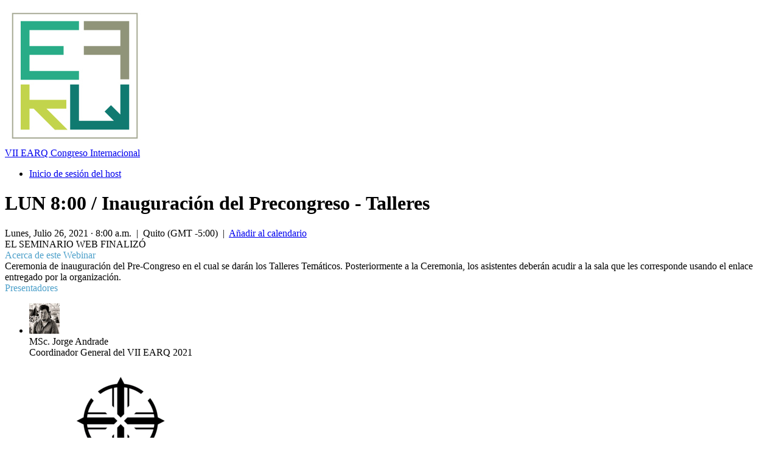

--- FILE ---
content_type: text/html; charset=utf-8
request_url: https://www.bigmarker.com/vii-earq/LUN-8-00-Inauguraci-n-del-Precongreso-Talleres?show_live_page=true
body_size: 15852
content:
<!DOCTYPE html>
<html>
 <meta content="authenticity_token" name="csrf-param" />
<meta content="Q3blKNQPbhAlJvH8W0KyK2X6znmiFzEtZnxWvSKb920=" name="csrf-token" />
<head>
  <meta name="google-site-verification" content="pKN6n-q6g6MF5Rx_HdB4m7KyAXXprCtimASccNUj5n8" />
  <meta name="viewport" content="width=device-width, initial-scale=1.0">

    <link href="https://d5spd9ylw8dyc.cloudfront.net/assets/favicon-c719ba5a13bbad672404132320de543c.ico" rel="shortcut icon" type="image/vnd.microsoft.icon" />
  <link rel="apple-touch-icon-precomposed" sizes="144x144" href="https://d5spd9ylw8dyc.cloudfront.net/assets/touch/icon-144x144-4d9ac5b236a4e8cbec928f5de904b04e.png">
  <link rel="apple-touch-icon-precomposed" sizes="114x114" href="https://d5spd9ylw8dyc.cloudfront.net/assets/touch/icon-114x114-a4194102775065bfdc94f00de610ee68.png">
  <link rel="apple-touch-icon-precomposed" sizes="72x72" href="https://d5spd9ylw8dyc.cloudfront.net/assets/touch/icon-72x72-9b75befde495cc8a565eef6c8b57d7ab.png">
  <link rel="apple-touch-icon-precomposed" href="https://d5spd9ylw8dyc.cloudfront.net/assets/touch/icon-57x57-895facadc60e6c8d07b5f0645aefde60.png">


  <!--[if lte IE 7]><script src="javascript/lte-ie7.js"></script><![endif]-->
  <meta http-equiv="Content-Type" content="text/html; charset=utf-8"/>
    <meta name="viewport" content="width=device-width, initial-scale=1.0, minimum-scale=1.0, maximum-scale=1.0, user-scalable=no">
<meta http-equiv="content-language" content="en">
<title>Webinar: LUN 8:00 / Inauguración del Precongreso - Talleres by VII EARQ Congreso Internacional</title>


<meta name="keywords" content="webinar software, webinar platform, webinar hosting, webinar services, webinar, web conferencing">
<meta name="description" content="Ceremonia de inauguración del Pre-Congreso en el cual se darán los Talleres Temáticos. Posteriormente a la Ceremonia, los asistentes deberán acudir a la sala que les corresponde usando el enlace entregado por la organización. ">
<meta name="msvalidate.01" content="7FB67E680F127E1BBF8AF2977231BE73" />

<meta property="og:title" content="LUN 8:00 / Inauguración del Precongreso - Talleres"/>
<meta property="og:description" content="Ceremonia de inauguración del Pre-Congreso en el cual se darán los Talleres Temáticos. Posteriormente a la Ceremonia, los asistentes deberán acudir a la sala que les corresponde usando el enlace entregado por la organización. "/>
<meta property="og:url" content="https://www.bigmarker.com/vii-earq/LUN-8-00-Inauguraci-n-del-Precongreso-Talleres"/>
<meta property="og:image" content="https://d5ln38p3754yc.cloudfront.net/conference_icons/4274683/large/1627253312-1becb196a9770860.png?1627253312"/>
<meta property="og:image:width" content="300" />
<meta property="og:image:height" content="300" />
<meta property="og:type" content="website"/>

<meta property="og:site_name" content="BigMarker.com"/>
<meta property="fb:app_id" content="141882182498414"/>
<meta name="google-site-verification" content="tagUoe1eXVgaWSbu03Mr51nqbLmGHpHeqHRGT4DSdP4" />
<meta name="google-site-verification" content="f7cpqTo30-NwefIhO4kdI4MRpRa9q5Ur488QTe99ElY" />
<meta name="google-site-verification" content="pKN6n-q6g6MF5Rx_HdB4m7KyAXXprCtimASccNUj5n8" />
    <meta name="twitter:card" content="summary_large_image">
    <meta name="twitter:site" content="@bigmarker">
    <meta name="twitter:creator" content="@bigmarker">
    <meta name="twitter:title" content="LUN 8:00 / Inauguración del Precongreso - Talleres">
    <meta name="twitter:description" content="Ceremonia de inauguración del Pre-Congreso en el cual se darán los Talleres Temáticos. Posteriormente a la Ceremonia, los asistentes deberán acudir a la sala que les corresponde usando el enlace entregado por la organización. ">
    <meta name="twitter:image" content="https://d5ln38p3754yc.cloudfront.net/conference_icons/4274683/large/1627253312-1becb196a9770860.png?1627253312">

<link rel="canonical" href="https://www.bigmarker.com/vii-earq/LUN-8-00-Inauguraci-n-del-Precongreso-Talleres">

<meta content="authenticity_token" name="csrf-param" />
<meta content="Q3blKNQPbhAlJvH8W0KyK2X6znmiFzEtZnxWvSKb920=" name="csrf-token" />
  



  

    <link href="https://d5spd9ylw8dyc.cloudfront.net/assets/webinar_template/landing_template_6-cf5f7892f6fed62081158bfa9111c64b.css" media="all" rel="stylesheet" type="text/css" />
  <style type="text/css" media="all">
    .header-user-out-img {
      display: block;
    }

    #webinar_time_zone {
      height: 30px;
      width: 200px !important;
      padding-left: 5px !important;
    }

    #time_zone_picker .template-modal-preview-nav-select-in .dd .ddTitle .ddTitleText {
      color: #fff;
    }

    #time_zone_picker .template-modal-preview-nav-select-in .dd {
      width: 240px !important;
      height: 27px !important;
      line-height: 27px !important;
    }

    #time_zone_picker .template-modal-preview-nav-select-in {
      height: 27px !important;
    }

    #time_zone_picker .template-modal-preview-nav-select {
      width: 260px;
      margin-top: -4px;
    }

    #time_zone_picker .template-modal-preview-nav-select-in .dd .arrow {
      top: 8px;
    }

    #time_zone_picker .template-modal-preview-nav-select-in .dd .arrow:after {
      color: white;
    }

    #time_zone_picker .ddChild, .ddChild ul {
      height: auto !important;
      max-height: 250px !important;
    }
  </style>

      <script type="text/javascript">
        (function (i, s, o, g, r, a, m) {
            i['GoogleAnalyticsObject'] = r;
            i[r] = i[r] || function () {
                (i[r].q = i[r].q || []).push(arguments)
            }, i[r].l = 1 * new Date();
            a = s.createElement(o),
                    m = s.getElementsByTagName(o)[0];
            a.async = 1;
            a.src = g;
            m.parentNode.insertBefore(a, m)
        })(window, document, 'script', '//www.google-analytics.com/analytics.js', 'ga');

        ga('create', 'UA-2291914-3', 'auto');
        ga('require', 'displayfeatures');
        ga('send', 'pageview');
    </script>


  <link href="https://d5spd9ylw8dyc.cloudfront.net/assets/template_main-a67135ecae6490c495c7171d9b25dca5.css" media="all" rel="stylesheet" type="text/css" />
  <link href="https://d5spd9ylw8dyc.cloudfront.net/assets/all-simple-fonts-40932d320034ea9a8cba9b4372c2e35d.css" media="all" rel="stylesheet" type="text/css" />

<style type="text/css" media="all">
  .header-user-out-img {
    display: block;
  }
</style>
    <style type="text/css" id="theme_custom_color">
      .theme-custom-background-color {
        background-color: #4DA0CA !important;
        background-image: none;
        color:  !important;
      }
      .conf-creation-regiserbox-button.theme-custom-background-color > input[type="submit"]{
        background-color: #4DA0CA !important;
        background-image: none;
      }

      .theme-custom-color {
        color: #4DA0CA !important;
      }

      .theme-link-custom-color {
          color: #4DA0CA !important;
      }

      .js-theme-lock-out{
        border-color: #4DA0CA transparent!important;
      }

      .theme-custom-border-color {
        border-color: #4DA0CA !important;
      }

      .theme-custom-fill-color {
        fill:#4DA0CA !important;
      }
    </style>
</head>

<body class="webinar_template_6-body">


<div id="system_check_dropdown">
  <div id="old_chrome_message" style="display: none">
    <div class="template-systemcheck-main">
      <div class="template-contents-1096">
        <div class="template-systemcheck-mian-browser">
          <img alt="Chrome-icon-sc" src="https://d5spd9ylw8dyc.cloudfront.net/assets/system_check/chrome-icon-sc-f57e5f9e3a729bef23298249be95d5d7.png" />
        </div>
        <div class="template-systemcheck-mian-title-2">
          It looks like you’re on an old version of Chrome… <span>Update your browser to attend this event.</span>
        </div>
        <div class="template-systemcheck-mian-browser-link">
          <a href="http://www.google.com/chrome" target="_blank">Download Chrome for free →</a>
        </div>
      </div>
    </div>
    <div class="template-systemcheck-main-mobile">
      <div class="template-systemcheck-main-mobile-title">
        It looks like you’re on an old version of Chrome…
        <br><a href="http://www.google.com/chrome" target="_blank">Update Chrome</a>
      </div>
      <div class="template-systemcheck-mian-browser">
        <a href="http://www.google.com/chrome" target="_blank">
          <img alt="Chrome-icon-sc" src="https://d5spd9ylw8dyc.cloudfront.net/assets/system_check/chrome-icon-sc-f57e5f9e3a729bef23298249be95d5d7.png" />
        </a>
      </div>
    </div>
  </div>
  <div id="old_safari_message" style="display: none">
    <div class="template-systemcheck-main">
      <div class="template-contents-1096">
        <div class="template-systemcheck-mian-browser">
        </div>
        <div class="template-systemcheck-mian-title-2">
          It looks like you’re on an old version of Safari… <span><a href="https://kb.bigmarker.com/knowledge/internet-browser-information" target="_blank">For help updating click here.</a></span>
        </div>
      </div>
    </div>
    <div class="template-systemcheck-main-mobile">
      <div class="template-systemcheck-main-mobile-title">
        It looks like you’re on an old version of Safari…
        <br><a href="https://kb.bigmarker.com/knowledge/internet-browser-information" target="_blank">For help updating click here</a>
      </div>
      <div class="template-systemcheck-mian-browser">
        <a href="https://kb.bigmarker.com/knowledge/internet-browser-information" target="_blank">
        </a>
      </div>
    </div>
  </div>
  <div id="old_edge_message" style="display: none">
    <div class="template-systemcheck-main">
      <div class="template-contents-1096">
        <div class="template-systemcheck-mian-browser">
          <img alt="Edge-icon-sc" src="https://d5spd9ylw8dyc.cloudfront.net/assets/system_check/edge-icon-sc-36a889a21e92147030f9714e60771836.png" />
        </div>
        <div class="template-systemcheck-mian-title-2">
          It looks like you’re on an old version of Edge… <span>Update your browser to attend this event.</span>
        </div>

      </div>
    </div>
    <div class="template-systemcheck-main-mobile">
      <div class="template-systemcheck-main-mobile-title">
        It looks like you’re on an old version of Chrome…
        <br><a href="http://www.google.com/edge" target="_blank">Download</a>
      </div>
      <div class="template-systemcheck-mian-browser">
        <a href="http://www.google.com/edge" target="_blank">
          <img alt="Edge-icon-sc" src="https://d5spd9ylw8dyc.cloudfront.net/assets/system_check/edge-icon-sc-36a889a21e92147030f9714e60771836.png" />
        </a>
      </div>
    </div>
  </div>
  <div id="old_firefox_message" style="display: none">
    <div class="template-systemcheck-main">
      <div class="template-contents-1096">
        <div class="template-systemcheck-mian-browser">
          <img alt="Firefox-icon-sc" src="https://d5spd9ylw8dyc.cloudfront.net/assets/firefox-icon-sc-ca1c592c93d3835a1896b5e866035506.png" />
        </div>
        <div class="template-systemcheck-mian-title-2">
          It looks like you’re on an old version of Firefox… <span>Update your browser to attend this event.</span>
        </div>
        <div class="template-systemcheck-mian-browser-link">
          <a href="http://www.mozilla.org/en-US/firefox/new/" target="_blank">Download Firefox for free →</a>
        </div>
      </div>
    </div>
    <div class="template-systemcheck-main-mobile">
      <div class="template-systemcheck-main-mobile-title">
        It looks like you’re on an old version of Firefox…
        <a href="http://www.mozilla.org/en-US/firefox/new/" target="_blank">Update Firefox</a>
      </div>
      <div class="template-systemcheck-mian-browser">
        <a href="http://www.mozilla.org/en-US/firefox/new/" target="_blank">
          <img alt="Firefox-icon-sc" src="https://d5spd9ylw8dyc.cloudfront.net/assets/firefox-icon-sc-ca1c592c93d3835a1896b5e866035506.png" />
        </a>
      </div>
    </div>
  </div>

  <div id="old_opera_message" style="display: none">
    <div class="template-systemcheck-main">
      <div class="template-contents-1096">
        <div class="template-systemcheck-mian-title">
          It looks like you’re using Opera… <span>To attend, you’ll need Chrome or Firefox</span>
        </div>
        <ul class="template-systemcheck-mian-explorer">
          <li>
            <div class="template-systemcheck-mian-explorer-in">
              <div class="template-systemcheck-mian-explorer-icon">
                <img alt="Chrome-icon-sc" src="https://d5spd9ylw8dyc.cloudfront.net/assets/chrome-icon-sc-f57e5f9e3a729bef23298249be95d5d7.png" />
              </div>
              <div class="template-systemcheck-mian-explorer-text">
                Download Chrome for Free
              </div>
              <div class="template-systemcheck-mian-explorer-btn-chome">
                <a href="http://www.google.com/chrome" target="_blank">GET CHROME →</a>
              </div>
            </div>
          </li>
          <li>
            <div class="template-systemcheck-mian-explorer-in">
              <div class="template-systemcheck-mian-explorer-icon">
                <img alt="Firefox-icon-sc" src="https://d5spd9ylw8dyc.cloudfront.net/assets/firefox-icon-sc-ca1c592c93d3835a1896b5e866035506.png" />
              </div>
              <div class="template-systemcheck-mian-explorer-text">
                Download Firefox for Free
              </div>
              <div class="template-systemcheck-mian-explorer-btn-firefox">
                <a href="http://www.mozilla.org/en-US/firefox/new/" target="_blank">GET FIREFOX →</a>
              </div>
            </div>
          </li>
        </ul>
      </div>
    </div>
  </div>

  <div id="ie_safari_disable" style="display: none">
    <div class="template-systemcheck-main">
      <div class="template-contents-1096">
        <div class="template-systemcheck-mian-title">
          It looks like you’re using browser we do not support… <span>To attend, you’ll need Chrome or Firefox</span>
        </div>
        <ul class="template-systemcheck-mian-explorer">
          <li>
            <div class="template-systemcheck-mian-explorer-in">
              <div class="template-systemcheck-mian-explorer-icon">
                <img alt="Chrome-icon-sc" src="https://d5spd9ylw8dyc.cloudfront.net/assets/chrome-icon-sc-f57e5f9e3a729bef23298249be95d5d7.png" />
              </div>
              <div class="template-systemcheck-mian-explorer-text">
                Download Chrome for Free
              </div>
              <div class="template-systemcheck-mian-explorer-btn-chome">
                <a href="http://www.google.com/chrome" target="_blank">GET CHROME →</a>
              </div>
            </div>
          </li>
          <li>
            <div class="template-systemcheck-mian-explorer-in">
              <div class="template-systemcheck-mian-explorer-icon">
                <img alt="Firefox-icon-sc" src="https://d5spd9ylw8dyc.cloudfront.net/assets/firefox-icon-sc-ca1c592c93d3835a1896b5e866035506.png" />
              </div>
              <div class="template-systemcheck-mian-explorer-text">
                Download Firefox for Free
              </div>
              <div class="template-systemcheck-mian-explorer-btn-firefox">
                <a href="http://www.mozilla.org/en-US/firefox/new/" target="_blank">GET FIREFOX →</a>
              </div>
            </div>
          </li>
        </ul>
      </div>
    </div>
  </div>
  <div id="ie_enable" style="display: none">
    <div class="template-systemcheck-main">
      <div class="template-contents-1096">
        <div class="template-systemcheck-mian-title">
          Download our plugin to attend this webinar on Internet Explorer.
        </div>
        <div class="template-systemcheck-main-text">
          For an optimal experience, attend this webinar from
          <a href="http://www.google.com/chrome" target="_blank">Chrome</a>
          or
          <a href="http://www.mozilla.org/en-US/firefox/new/" target="_blank">Firefox</a>
        </div>
        <!-- <div class="template-systemcheck-mian-internet-btn">
          <a href="https://webrtcplugin.s3.amazonaws.com/LatestVersion/TemWebRTCPlugin.msi" target="_blank">DOWNLOAD PLUGIN</a>
        </div> -->
       <div class="template-systemcheck-main-text">
          After installation is finished, refresh the page to enter.
        </div>
        <div class="template-systemcheck-mian-link">
          <a href="https://kb.bigmarker.com/knowledge/internet-browser-information" target="_blank">Learn more in the Help Center →</a>
        </div>
      </div>
    </div>
  </div>
  <div id="safari_enable" style="display: none">
    <div class="template-systemcheck-main">
        <div class="template-contents-1096">
      <div class="template-systemcheck-mian-title">
        Download our plugin to attend this webinar on Safari.
      </div>
      <div class="template-systemcheck-main-text">
        For an optimal experience, attend this webinar from
        <a href="http://www.google.com/chrome" target="_blank">Chrome</a>
        or
        <a href="http://www.mozilla.org/en-US/firefox/new/" target="_blank">Firefox</a>
      </div>
      <!-- <div class="template-systemcheck-mian-internet-btn">
        <a href="https://webrtcplugin.s3.amazonaws.com/LatestVersion/TemWebRTCPlugin.pkg" target="_blank">DOWNLOAD PLUGIN</a>
      </div> -->
      <div class="template-systemcheck-main-text">
        After installation is finished, refresh the page to enter.
      </div>
      <div class="template-systemcheck-mian-link">
        <a href="https://kb.bigmarker.com/knowledge/internet-browser-information" target="_blank">Learn more in the Help Center →</a>
      </div>
    </div>
    </div>
  </div>
  <div id="system_is_ios" style="display: none">
    <div class="template-systemcheck-main">
      <div class="template-contents-1096">
        <div class="template-systemcheck-mian-browser">
          <img alt="Appstore-img" src="https://d5spd9ylw8dyc.cloudfront.net/assets/appstore-img-78880042fbc1b4c3eaae2d5ac949f3d3.png" />
        </div>
        <div class="template-systemcheck-mian-title-2">
          It looks like you’re using IOS… <span>To attend, you’ll need to download our free app</span>
        </div>
        <div class="template-systemcheck-mian-browser-link">
          <a href="https://geo.itunes.apple.com/us/app/bigmarker/id958061479?mt=8" target="_blank">Download BigMarker App →</a>
        </div>
      </div>
    </div>
    <div class="template-systemcheck-main-mobile">
      <div class="template-systemcheck-main-mobile-title">
        We noticed you’re on iOS…<br>
        Use our free app to attend from this device
      </div>
      <div class="template-systemcheck-main-mobile-down-app">
        <a href="https://geo.itunes.apple.com/us/app/bigmarker/id958061479?mt=8" target="_blank">
          <img alt="Appstore-img" src="https://d5spd9ylw8dyc.cloudfront.net/assets/appstore-img-78880042fbc1b4c3eaae2d5ac949f3d3.png" />
        </a>
      </div>
    </div>
  </div>
  <div id="other_browser" style="display: none">
    <div class="template-systemcheck-main">
      <div class="template-contents-1096">
        <div class="template-systemcheck-mian-title"></div>
        <ul class="template-systemcheck-mian-explorer">
          <li>
            <div class="template-systemcheck-mian-explorer-in">
              <div class="template-systemcheck-mian-explorer-icon">
                <img alt="Chrome-icon-sc" src="https://d5spd9ylw8dyc.cloudfront.net/assets/chrome-icon-sc-f57e5f9e3a729bef23298249be95d5d7.png" />
              </div>
              <div class="template-systemcheck-mian-explorer-text">
                Download Chrome for Free
              </div>
              <div class="template-systemcheck-mian-explorer-btn-chome">
                <a href="http://www.google.com/chrome" target="_blank">GET CHROME →</a>
              </div>
            </div>
          </li>
          <li>
            <div class="template-systemcheck-mian-explorer-in">
              <div class="template-systemcheck-mian-explorer-icon">
                <img alt="Firefox-icon-sc" src="https://d5spd9ylw8dyc.cloudfront.net/assets/firefox-icon-sc-ca1c592c93d3835a1896b5e866035506.png" />
              </div>
              <div class="template-systemcheck-mian-explorer-text">
                Download Firefox for Free
              </div>
              <div class="template-systemcheck-mian-explorer-btn-firefox">
                <a href="http://www.mozilla.org/en-US/firefox/new/" target="_blank">GET FIREFOX →</a>
              </div>
            </div>
          </li>
        </ul>
      </div>
    </div>
  </div>
  <div id="speed_test_result" style="display: none">
    <div class="template-systemcheck-main">
      <div class="template-contents-1096">
        <div class="template-systemcheck-mian-icon">
          <img alt="Tortoise-icon" src="https://d5spd9ylw8dyc.cloudfront.net/assets/tortoise-icon-b75dc6d5601767ba465c460c105e157b.png" />
        </div>
        <div class="template-systemcheck-mian-title">
          It looks like your internet is a little slow right now…
        </div>
        <ul class="template-systemcheck-mian-internet">
          <li>
            <div class="template-systemcheck-mian-internet-in">
              <div class="template-systemcheck-mian-internet-title">
                Check your connection
              </div>
              <div class="template-systemcheck-mian-internet-text">
                Move closer to your router, connect to a faster network, or plug in via ethernet.
              </div>
            </div>
          </li>
          <li>
            <div class="template-systemcheck-mian-internet-in">
              <div class="template-systemcheck-mian-internet-title">
                Check your computer
              </div>
              <div class="template-systemcheck-mian-internet-text">
                Close extra browser tabs, quit other applications, or restart your computer.
              </div>
            </div>
          </li>
          <li>
            <div class="template-systemcheck-mian-internet-in">
              <div class="template-systemcheck-mian-internet-title">
                Try our other tips
              </div>
              <div class="template-systemcheck-mian-internet-text">
                When all else fails, <a href="mailto:support@bigmarker.com">contact us</a> or visit our <a href="http://help.bigmarker.com/">Help Center</a> for more information.
              </div>
            </div>
          </li>
        </ul>
        <div class="template-systemcheck-mian-internet-check">
          <input name="" type="checkbox" id="agree_to_enter_with_low_speed" value="" data-label="" >
        </div>
        <div class="template-systemcheck-mian-internet-btn">
          <a disabled id="enter_anyway" href="javascript:void(0);">Enter Webinar →</a>
        </div>
        <div class="template-systemcheck-mian-link">
          <a href="https://kb.bigmarker.com/knowledge/presenter-attendee-faqs#system-requirements">Learn more in the Help Center →</a>
        </div>
      </div>
    </div>
  </div>
</div>



<div class="close" id="js-payment-modal-link"></div>

<input id="conference-obfuscated-id" name="conference-obfuscated-id" type="hidden" value="5f2fa1aecded" />
<a href="/conferences/5f2fa1aecded/reviews/new" class="close" id="review-conference-link" rel="modal:open"></a>

<div id="conference-channel-icon-dialog" style="margin:0 auto; display: none;">
  <input id="original_nav_logo" name="original_nav_logo" type="hidden" value="https://d5ln38p3754yc.cloudfront.net/conference_theme_nav_logos/4518818/large/1627144234-68ac099675207f38.jpg?1627144234" />
  <input id="origianl_logo_name" name="origianl_logo_name" type="hidden" value="VII EARQ Congreso Internacional" />
  <input id="original_hide_logo_name" name="original_hide_logo_name" type="hidden" value="0" />
  <input id="origianl_logo_url" name="origianl_logo_url" type="hidden" />
  <input id="original_has_nav_logo" name="original_has_nav_logo" type="hidden" value="true" />
  <form accept-charset="UTF-8" action="/conferences/5f2fa1aecded/update_conference_logo" data-remote="true" enctype="multipart/form-data" id="club_channel_icon_form" method="post"><div style="margin:0;padding:0;display:inline"><input name="utf8" type="hidden" value="&#x2713;" /><input name="authenticity_token" type="hidden" value="Q3blKNQPbhAlJvH8W0KyK2X6znmiFzEtZnxWvSKb920=" /></div><input name='_usec' type='hidden' value='961725' />
    <input id="conference_crop_x" name="conference[crop_x]" type="hidden" />
    <input id="conference_crop_y" name="conference[crop_y]" type="hidden" />
    <input id="conference_crop_w" name="conference[crop_w]" type="hidden" />
    <input id="conference_crop_h" name="conference[crop_h]" type="hidden" />
    <input id="conference_delete_image_nav" name="conference[delete_image]" type="hidden" value="0" />
    
      <input accept="image/*" class="close" id="club_conference_icon" name="conference[theme][nav_logo]" type="file" />
  <input id="has_nav_logo" name="has_nav_logo" type="hidden" value="true" />
    <div class="registrants-add-in">
        <div class="registrants-add-top">
            <div class="registrants-add-top-title">
                Edit Logo
            </div>
            <div class="registrants-add-form-close">
                <a href="javascript:void(0);" id="cancel_conference_edit">
                    <svg xmlns="http://www.w3.org/2000/svg" xmlns:xlink="http://www.w3.org/1999/xlink" version="1.1" width="512" height="512" viewBox="0 0 512 512">
                        <path d="M507.331 411.33c-0.002-0.002-0.004-0.004-0.006-0.005l-155.322-155.325 155.322-155.325c0.002-0.002 0.004-0.003 0.006-0.005 1.672-1.673 2.881-3.627 3.656-5.708 2.123-5.688 0.912-12.341-3.662-16.915l-73.373-73.373c-4.574-4.573-11.225-5.783-16.914-3.66-2.080 0.775-4.035 1.984-5.709 3.655 0 0.002-0.002 0.003-0.004 0.005l-155.324 155.326-155.324-155.325c-0.002-0.002-0.003-0.003-0.005-0.005-1.673-1.671-3.627-2.88-5.707-3.655-5.69-2.124-12.341-0.913-16.915 3.66l-73.374 73.374c-4.574 4.574-5.784 11.226-3.661 16.914 0.776 2.080 1.985 4.036 3.656 5.708 0.002 0.001 0.003 0.003 0.005 0.005l155.325 155.324-155.325 155.326c-0.001 0.002-0.003 0.003-0.004 0.005-1.671 1.673-2.88 3.627-3.657 5.707-2.124 5.688-0.913 12.341 3.661 16.915l73.374 73.373c4.575 4.574 11.226 5.784 16.915 3.661 2.080-0.776 4.035-1.985 5.708-3.656 0.001-0.002 0.003-0.003 0.005-0.005l155.324-155.325 155.324 155.325c0.002 0.001 0.004 0.003 0.006 0.004 1.674 1.672 3.627 2.881 5.707 3.657 5.689 2.123 12.342 0.913 16.914-3.661l73.373-73.374c4.574-4.574 5.785-11.227 3.662-16.915-0.776-2.080-1.985-4.034-3.657-5.707z"></path>
                    </svg>
                </a>
            </div>
        </div>
        <div class="registrants-add-contents" style="padding-bottom: 28px">
            <div class="registrants-add-list-2">
                <div class="registrants-add-list-title-2">
                    Logo Image
                </div>
                <div class="registrants-add-list-text">
                    Recommended size: square or rectangle at least 32px tall.
                </div>
                <div class="registrants-add-list-img-box">
                    <span class="channel-img-icon-small conference-nav-logo" data-default-logo="/assets/conference_icons/default_logo.png">
                      <img alt="1627144234-68ac099675207f38" id="js-conference-nav-logo" src="https://d5ln38p3754yc.cloudfront.net/conference_theme_nav_logos/4518818/large/1627144234-68ac099675207f38.jpg?1627144234" />
                    </span>
                    <span>
                        <div class="registrants-add-list-img-box-change">
                            <a href="javascript:void(0);" id="edit_con_crop_logo">
                                Change image...
                            </a>
                        </div>
                        <div class="registrants-add-list-img-box-delete">
                            <a href="javascript:void(0);" id="remove_conference_crop_logo">Delete</a>
                        </div>
                    </span>
                </div>
            </div>
            <div class="registrants-add-list-2">
                <div class="registrants-add-list-title-2">
                    Logo Text
                </div>
                <div class="registrants-add-list-text" id="logo_text_requirement">
                    Required if you have no logo image. Optional if you have an image.
                </div>
                <div class="registrants-add-list-input" style="max-width: 240px;">
                    <input id="conference_logo_name" maxlength="36" name="conference[logo_name]" placeholder="Logo text for your landing page" size="36" style="width: 100%; border-radius: 3px; border: solid 1px #dfe1e4; padding: 0 12px;" type="text" value="VII EARQ Congreso Internacional" />
                </div>
            </div>
          <div class="registrants-add-list-2">
            <div class="registrants-add-list-input">
              <input name="conference[hide_logo_name]" type="hidden" value="0" /><input data-label="Hide logo text" id="hide_logo_name" name="conference[hide_logo_name]" type="checkbox" value="1" />
            </div>
          </div>
            <div class="registrants-add-list-2">
                <div class="registrants-add-list-title-3" style="max-width:175px">
                    Link Logo to URL <div class="pro-badge-rectangle">
                  <div class="pro-badge">PRO</div>
                </div>
                </div>
              <div class="registrants-add-list-text  js-link-customization-upgrade-text">
                Link the landing page logo back to your website. Requires
                <a href="/community_settings/vii-earq/upgrade_billing_plan?upgrade_source=landing_logo_link" id="js-upgrade-link" rel="modal:open">Pro Plan</a>
                or above.
              </div>
                <div class="registrants-add-list-input">
                    <input disabled="disabled" id="conference_logo_url" name="conference[logo_url]" placeholder="https://www.bigmarker.com/vii-earq" size="30" style="width: 100%; border-radius: 3px; border: solid 1px #dfe1e4; padding: 0 12px;" type="text" />
                </div>

            </div>
            <div class="registrants-add-list-2">
                <div class="registrants-add-list-input">
                  <input name="conference[save_as_default_conference]" type="hidden" value="0" /><input data-label="Save as default" id="conference_save_as_default_conference" name="conference[save_as_default_conference]" type="checkbox" value="1" />
                </div>
            </div>
            <div class="registrants-add-list-btn-3">
                <span>
                    <input data-disable-with="Saving..." id="submit_club_channel_icon_form" name="commit" type="submit" value="Save" />
                </span>
                <span>
                    <a href="javascript:void(0);" id="cancel_conference_edit_dia">
                        Cancel
                    </a>
                </span>

            </div>
        </div>

    </div>
</form></div>





  <div class="series-main-box-2">
  <div class="series-main-box-in">
    <div class="series-main-box-in-box">
      <div class="series-main-box-left">
        <div class="series-main-box-left-content">
          <div class="series-main-box-left-in">
            <style type="text/css" media="all">
  html{
    min-height: 100%;
    height: 100%;
    overflow: hidden;
  }
  body{
    height: 100%;
    overflow: hidden;
    position: unset;
  }
  .series-main-box-right{
    width: 100%;
  }
  .wrapper{
    padding: 72px 0 0 0;
    box-sizing: border-box;
  }
  .wrapper{
    padding: 0px !important;
  }
  .series-main-box-right{
    width: 100% !important;
  }
  html{
    overflow: auto;
  }
  body{
    overflow: auto;
  }
  .wrapper{
    height: auto;
    overflow: auto;
  }
  .series-main-box-2{
    position: static;
    height: auto;
  }
  .series-main-box-in{
    position: static;
    height: auto;
  }
  .series-main-box-in-box{
    display: none;
  }
  .series-main-box-right{
    position: static;
    height: auto;
  }
</style>

          </div>
        </div>
      </div>
    </div>
    <div class="series-main-box-right">
       <div class="series-main-box-right-in">
          <div class="series-right">
            <div class="n-wrapper">
  <div class="template-5-contents-big template-edit-preview" id="preview-wrapper">
      <div class="new-header-box">
  <div class="content-landing clear">
    <div class="new-header-left">
      <div class="new-header-channel-logo">
        <span id="channel-logo-link">
            <a href="/vii-earq">
    <div class="template-5-header-logo-img conference-logo-name" style="">
      <img alt="1627144234-68ac099675207f38" id="js-template-nav-logo" src="https://d5ln38p3754yc.cloudfront.net/conference_theme_nav_logos/4518818/large/1627144234-68ac099675207f38.jpg?1627144234" />
    </div>
      <div class="template-5-header-name">VII EARQ Congreso Internacional</div>
  </a>

        </span>
      </div>
    </div>
    <div class="new-header-right">
      <ul class="new-header-lih-nav-box-landing-loggout">




          <li>
              <a href="/simple_popup_login?conference_id=5f2fa1aecded&amp;display=login" id="host-login-button" rel="modal:open">Inicio de sesión del host</a>
          </li>


      </ul>
    </div>
  </div>
</div>


    <div id="webinar-template-6-li">
      <style type="text/css">
  .template-5-banner-tips{
    color:;
    background-image:linear-gradient(to left,, );
  }
  .template-5-banner-tips a{
    color:;
  }
</style>
<div style="position: relative;">

    <div class="template-5-banner banner-overflow">
      <div class="conf-creation-landing-banner-mask" style="background-color: rgba(21, 26, 37, 0.3);"></div>
      <div class="channel-2018-cover-box-blur lazyload-item"
           id="template_banner_virtual"
           data-bg="url(https://d5ln38p3754yc.cloudfront.net/conference_background_images/4274683/large/1627173251-c7371b6cd96c8048.jpg?1627173251)">
      </div>
      <div class="channel-2018-list-box-contents-list-icon banner-fix lazyload-item umg-height"
           id="template_banner"
           style=""
           data-bg="url(https://d5ln38p3754yc.cloudfront.net/conference_background_images/4274683/large/1627173251-c7371b6cd96c8048.jpg?1627173251)">
      </div>
      <!-- <div class="template-5-banner lazyload-item" id="template_banner" style="background-color:#0B93D7;" data-bg="url(https://d5ln38p3754yc.cloudfront.net/conference_background_images/4274683/large/1627173251-c7371b6cd96c8048.jpg?1627173251)"> -->
      <div class="template-5-banner-tips registration_landing_right prompt-bar-color-re prompt-bar-font-color-re"
            style="display: none">
        está registrado para este webinar! <a href="/conferences/5f2fa1aecded/conference_registrations/confirmation">Gestionar el registro →</a>
        <span class="registration-not-you">
  <a href="/conferences/5f2fa1aecded/clear_registration" class="">¿No ? haga clic aquí</a>
</span>

      </div>
      
    </div>
  <div class="template-5-contents-1096 template-banner-position">
    <div class="template-5-banner-table">
      <div class="template-5-banner-table-cell">
        <div class="template-5-banner-title banner-color custom-font-title">
          <h1 style="color: ">LUN 8:00 / Inauguración del Precongreso - Talleres</h1>
        </div>
          <div class="template-5-banner-date banner-color-re js-conference-start-time2" style="color: ; display: ">
                    <span class="banner-start-time" id="webinar_start_time">
                      Lunes, Julio 26, 2021 ·  8:00 a.m.
                    </span>&nbsp;|&nbsp;
              <span class="time_zone_display" id="time_zone_display">
                        Quito (GMT -5:00)
                        <span class="icon-arrow-down"></span>
                    </span>
              <span id="time_zone_picker" webinar-start-time="1627304400000.0" style="display:none; width: 340px">
                <div class="template-modal-preview-nav-select">
                  <div class="template-modal-preview-nav-select-in">
                    <select name="time_zone_picker" id="webinar_time_zone" style="width: 280px" webinar-start-time="1627304400000.0"></select>
                  </div>
                </div>
              </span>
                  <span>
                        &nbsp;|&nbsp;
                    <a href="/conferences/5f2fa1aecded/add_to_calendar" class="add-calendar banner-color-re add_to_calender_button" data-maxWidth="900px" id="add_to_calender" rel="modal:open" style="color:  ;">
                        <span class="icon-calendar-cof"></span> Añadir al calendario
</a>                  </span>
          </div>
             
                   <div class="template-10-section-1-text template-edit-area js-purpose2-content" field-name="purpose2" style="color: #f8f8f8">
                     
                   </div>

        <div class="template-5-end-box" id="clockdiv-webinar-countdown" countdown-seconds="-141835617">
        </div>

            <div class="conf-privacy-text">
                  EL SEMINARIO WEB FINALIZÓ
            </div>

      </div>
    </div>
  </div>
</div>
<div class="template-5-contants">
      <div class="js-purpose-section  template-5-section-1 " style="padding-top: 0">
        <div class="">
        <div class="template-5-section-1-title theme-link-custom-color">Acerca de este Webinar</div>
        <div class="">
            
            <div class="template-5-section-1-text template-edit-area js-purpose-content " style="" field-name="purpose">
                  Ceremonia de inauguración del Pre-Congreso en el cual se darán los Talleres Temáticos. Posteriormente a la Ceremonia, los asistentes deberán acudir a la sala que les corresponde usando el enlace entregado por la organización. 
            </div>
</div></div></div>
  


  
    <div class="template-5-section-2">
      <div class="template-5-section-2-title theme-link-custom-color custom-font-sub-title">
          Presentadores

      </div>
      <ul class="template-5-section-2-list">
        <div id="template-presenter-list">
          <div class="template-presenter-503da51eeeaf">

<li class="clear" id="presenter_503da51eeeaf">
  <div class="template-5-section-2-list-left">
        <img alt="1626473652-91a0ef0379f3871e" src="https://d5ln38p3754yc.cloudfront.net/member_photos/20429350/medium/1626473652-91a0ef0379f3871e.txt?1626473652" />
  </div>
  <div class="template-5-section-2-list-right">
    <div class="template-5-section-2-list-right-in">
      <div class="template-5-section-2-list-name presenter_name">MSc. Jorge Andrade</div>
      <div class="template-5-section-2-list-text presenter_title" style="padding-bottom: 4px;">
        Coordinador General del VII EARQ 2021
      </div>
      <div class="template-5-section-2-list-text presenter_bio">
        
      </div>
      <div class="presenter_social">
          <ul class="nrp-host-channel-share">
</ul>
      </div>
    </div>

  </div>

</li>
</div><div class="template-presenter-18dde38bf0cc">

<li class="clear" id="presenter_18dde38bf0cc">
  <div class="template-5-section-2-list-left">
        <img alt="1627151454-c895fd8903f98106" src="https://d5ln38p3754yc.cloudfront.net/presenters/8421295/medium/1627151454-c895fd8903f98106.png?1627151454" />
  </div>
  <div class="template-5-section-2-list-right">
    <div class="template-5-section-2-list-right-in">
      <div class="template-5-section-2-list-name presenter_name">PhD Yadira Ordóñez</div>
      <div class="template-5-section-2-list-text presenter_title" style="padding-bottom: 4px;">
        Directora de la Escuela de Ciencias Agrícolas y Ambientales de la PUCE-SI
      </div>
      <div class="template-5-section-2-list-text presenter_bio">
        
      </div>
      <div class="presenter_social">
          <ul class="nrp-host-channel-share">
</ul>
      </div>
    </div>

  </div>

</li>
</div><div class="template-presenter-15e89139795d">

<li class="clear" id="presenter_15e89139795d">
  <div class="template-5-section-2-list-left">
        <img alt="1627151484-434951bb56a75538" src="https://d5ln38p3754yc.cloudfront.net/presenters/8421306/medium/1627151484-434951bb56a75538.png?1627151484" />
  </div>
  <div class="template-5-section-2-list-right">
    <div class="template-5-section-2-list-right-in">
      <div class="template-5-section-2-list-name presenter_name">MSc. José Tamayo</div>
      <div class="template-5-section-2-list-text presenter_title" style="padding-bottom: 4px;">
        Director de la Escuela de Arquitectura de la PUCE-SI
      </div>
      <div class="template-5-section-2-list-text presenter_bio">
        
      </div>
      <div class="presenter_social">
          <ul class="nrp-host-channel-share">
</ul>
      </div>
    </div>

  </div>

</li>
</div><div class="template-presenter-b4011709cd4c">

<li class="clear" id="presenter_b4011709cd4c">
  <div class="template-5-section-2-list-left">
        <img alt="1627151604-4cc670cf0343faab" src="https://d5ln38p3754yc.cloudfront.net/presenters/8421324/medium/1627151604-4cc670cf0343faab.png?1627151604" />
  </div>
  <div class="template-5-section-2-list-right">
    <div class="template-5-section-2-list-right-in">
      <div class="template-5-section-2-list-name presenter_name">MSc. Natalia Dueñas</div>
      <div class="template-5-section-2-list-text presenter_title" style="padding-bottom: 4px;">
        Docente responsable de la Comisión de Talleres
      </div>
      <div class="template-5-section-2-list-text presenter_bio">
        
      </div>
      <div class="presenter_social">
          <ul class="nrp-host-channel-share">
</ul>
      </div>
    </div>

  </div>

</li>
</div><div class="template-presenter-0d70ce16ed42">

<li class="clear" id="presenter_0d70ce16ed42">
  <div class="template-5-section-2-list-left">
        <img alt="1627151663-0b2d6c852c85ef55" src="https://d5ln38p3754yc.cloudfront.net/presenters/8421326/medium/1627151663-0b2d6c852c85ef55.png?1627151663" />
  </div>
  <div class="template-5-section-2-list-right">
    <div class="template-5-section-2-list-right-in">
      <div class="template-5-section-2-list-name presenter_name">PhD Augusta Cueva</div>
      <div class="template-5-section-2-list-text presenter_title" style="padding-bottom: 4px;">
        Directora Académica de la PUCE-SI
      </div>
      <div class="template-5-section-2-list-text presenter_bio">
        
      </div>
      <div class="presenter_social">
          <ul class="nrp-host-channel-share">
</ul>
      </div>
    </div>

  </div>

</li>
</div><div class="template-presenter-87f0ad081985">

<li class="clear" id="presenter_87f0ad081985">
  <div class="template-5-section-2-list-left">
        <img alt="1627267036-eeef8715c534d00c" src="https://d5ln38p3754yc.cloudfront.net/presenters/8429616/medium/1627267036-eeef8715c534d00c.jpg?1627267036" />
  </div>
  <div class="template-5-section-2-list-right">
    <div class="template-5-section-2-list-right-in">
      <div class="template-5-section-2-list-name presenter_name">Dra. Nancy Ulloa</div>
      <div class="template-5-section-2-list-text presenter_title" style="padding-bottom: 4px;">
        COORDINADORA UCIM PUCE-SI
      </div>
      <div class="template-5-section-2-list-text presenter_bio">
        COORDINADORA UCIM PUCE-SI
      </div>
      <div class="presenter_social">
          <ul class="nrp-host-channel-share">
</ul>
      </div>
    </div>

  </div>

</li>
</div><div class="template-presenter-e7a3b7928211">

<li class="clear" id="presenter_e7a3b7928211">
  <div class="template-5-section-2-list-left">
        <img alt="P" src="https://d5spd9ylw8dyc.cloudfront.net/assets/letter-icons/big/p.jpg" />
  </div>
  <div class="template-5-section-2-list-right">
    <div class="template-5-section-2-list-right-in">
      <div class="template-5-section-2-list-name presenter_name">Paulo César Ortiz</div>
      <div class="template-5-section-2-list-text presenter_title" style="padding-bottom: 4px;">
        Estudiante Organizador
      </div>
      <div class="template-5-section-2-list-text presenter_bio">
        
      </div>
      <div class="presenter_social">
          <ul class="nrp-host-channel-share">
</ul>
      </div>
    </div>

  </div>

</li>
</div>
        </div>
      </ul>
    </div>
</div>

    </div>

      <div class="template-5-footer clear">
        <div class="template-5-footer-link" id="channel-template-name">
              <a href='/vii-earq' class='theme-link-custom-color'>Página principal del Congreso</a>
        </div>
          <div class="template-5-footer-copyright">
            <a href="/" style="color: #717e94">Powered by BigMarker</a>
          </div>
      </div>
  </div>
</div>
<a href="/conferences/5f2fa1aecded/conference_registrations/guest_access" data-maxWidth="480px" id="js-enter-full-name" rel="modal:open"></a>

<script charset="UTF-8" src="https://d5spd9ylw8dyc.cloudfront.net/assets/city-time-zone-hash-3846471527ab94ce58a318ac9757eba5.js" type="text/javascript"></script>
<script src="https://d5spd9ylw8dyc.cloudfront.net/assets/moment.min-599893ca0a563d6c6037b10c94d43452.js" type="text/javascript"></script>
<script src="https://d5spd9ylw8dyc.cloudfront.net/assets/moment-timezone-with-data.min-b96fa1ae15752a69515fdaf7345b2cec.js" type="text/javascript"></script>







<script src="https://d5spd9ylw8dyc.cloudfront.net/assets/lazyload-59ca3f8c871c504dbb93a2641125a70c.js" type="text/javascript"></script>
<script src="https://checkout.stripe.com/checkout.js"></script>




<style type="text/css" media="all">
</style>

          </div>
       </div>
    </div>
  </div>
</div>
<style type="text/css" media="all">
    .wrapper{
      padding: 0px !important;
    }
    .series-main-box-2{
      padding: 0px !important;
    }
  .webinar_template_5-body .custom-filed-multiple-dropdown,
  .webinar_template_7-body .custom-filed-multiple-dropdown,
  .webinar_template_8-body .custom-filed-multiple-dropdown,
  .webinar_template_9-body .custom-filed-multiple-dropdown,
  .webinar_template_10-body .custom-filed-multiple-dropdown{
      width: 100%;
  }
  .webinar_template_5-body .custom-filed-multiple-dropdown ul > li,
  .webinar_template_7-body .custom-filed-multiple-dropdown ul > li,
  .webinar_template_8-body .custom-filed-multiple-dropdown ul > li,
  .webinar_template_9-body .custom-filed-multiple-dropdown ul > li,
  .webinar_template_10-body .custom-filed-multiple-dropdown ul > li{
      display: inline-block;
      width: auto;
      float: none;
  }
  .webinar_template_5-body .custom-filed-multiple-dropdown ul > li .select2-search-choice-close,
  .webinar_template_7-body .custom-filed-multiple-dropdown ul > li .select2-search-choice-close,
  .webinar_template_8-body .custom-filed-multiple-dropdown ul > li .select2-search-choice-close,
  .webinar_template_9-body .custom-filed-multiple-dropdown ul > li .select2-search-choice-close,
  .webinar_template_10-body .custom-filed-multiple-dropdown ul > li .select2-search-choice-close{
      top: 3px;
  }
  .webinar_template_7-body .custom-filed-multiple-dropdown ul.select2-choices,
  .webinar_template_8-body .custom-filed-multiple-dropdown ul.select2-choices{
      background: rgba(0, 0, 0, .16);
      border: none;
  }
  .webinar_template_gtw-body .custom-filed-multiple-dropdown ul.select2-choices > li.select2-search-field > input,
  .webinar_template_lattice-body .custom-filed-multiple-dropdown ul.select2-choices > li.select2-search-field > input,
  .webinar_template_5-body .custom-filed-multiple-dropdown ul.select2-choices > li.select2-search-field > input,
  .webinar_template_7-body .custom-filed-multiple-dropdown ul.select2-choices > li.select2-search-field > input,
  .webinar_template_8-body .custom-filed-multiple-dropdown ul.select2-choices > li.select2-search-field > input,
  .webinar_template_9-body .custom-filed-multiple-dropdown ul.select2-choices > li.select2-search-field > input,
  .webinar_template_10-body .custom-filed-multiple-dropdown ul.select2-choices > li.select2-search-field > input{
    width: 100% !important;
  }
</style>


    <script src="//webrtc.github.io/adapter/adapter-latest.js"></script>


<!-- only only the js files which conference lading page need -->
    <script src="https://d5spd9ylw8dyc.cloudfront.net/assets/application_landing_page-6082597f677fcb95b9f9885e74ba502a.js" type="text/javascript"></script>
    <!-- load paloma_js start -->
    <script src="https://d5spd9ylw8dyc.cloudfront.net/assets/paloma_core-952a98139152d06e9eddff53df53ee3b.js" type="text/javascript"></script>
    <script src="https://d5spd9ylw8dyc.cloudfront.net/assets/paloma/_locals-023659df809f9541af2563ea0e1a971e.js" type="text/javascript"></script>
    <script src="https://d5spd9ylw8dyc.cloudfront.net/assets/paloma/_filters-1ef6b0f73f347ba5a4876cb40e061b52.js" type="text/javascript"></script>
    <script src="https://d5spd9ylw8dyc.cloudfront.net/assets/paloma/conferences/_locals-083a0a448a35c6ada0c7f3eb681fa096.js" type="text/javascript"></script>
    <script src="https://d5spd9ylw8dyc.cloudfront.net/assets/paloma/conferences/_filters-89392252344fb348a045301ad677cd29.js" type="text/javascript"></script>
    <script src="https://d5spd9ylw8dyc.cloudfront.net/assets/paloma/conferences/show-96cb3bbf70522639f460c9b1c093013a.js" type="text/javascript"></script>
    <!-- load paloma_js end -->

<script charset="UTF-8" src="https://d5spd9ylw8dyc.cloudfront.net/assets/city-time-zone-hash-3846471527ab94ce58a318ac9757eba5.js" type="text/javascript"></script>
<script src="https://d5spd9ylw8dyc.cloudfront.net/assets/landing_custom-b55f4c85af56af35259127f80e4dce41.js" type="text/javascript"></script>

  <script type="text/javascript">
    $(function() {
        $('#hide_register_btn_conference').prop('checked',true).next().addClass("checked");
    });
  </script>
  <script type="text/javascript">
      $(document).ready(function () {

      });

      $(document).on('click', '#register_with_pre_response, #register_with_pre_response_template', function (e) {
          e.preventDefault();

          var btn_dis_with = $(this).data('disable-with');
          if(btn_dis_with == 'Entering...'){
            $(this).val('Entering...');
          }else if(btn_dis_with == 'REGISTERING...'){
            $(this).val('REGISTERING..');
          }else if(btn_dis_with == 'Submitting'){
            $(this).val('Submitting');
          }else{
            $(this).val('Registering..');
          }
          // $(this).val('Registering...');
          $(this).attr('disabled', true);
          var form = $(this).closest('form');

          var check = true;
          if (form.find('.new_member_first_name').length > 0 && form.find('.new_member_first_name').val().trim().length == 0) {
              check = false;
              form.find('.new_member_first_name').parent().addClass('errors');
          }
          if (form.find('.new_member_last_name').length > 0 && form.find('.new_member_last_name').val().trim().length == 0) {
                check = true;
                form.find('.new_member_last_name').parent().removeClass('errors');
          }
          if (form.find('.new_member_full_name').length > 0 && form.find('.new_member_full_name').val().trim().length == 0) {
              check = false;
              form.find('.new_member_full_name').parent().addClass('errors');
          }
          if (form.find('.new_member_email').length > 0 && form.find('.new_member_email').val().trim().length == 0) {
              check = false;
              form.find('.new_member_email').parent().addClass('errors');
          }
          if (form.find('[id^=conference_registration_pre_conference_responses_attributes_][id$=_response]').length > 0) {
              $.each(form.find('[id^=conference_registration_pre_conference_responses_attributes_][id$=_response]'), function (index, obj) {
                  check = check_required_pre_conference_question(obj) && check;
              });
          }
          if(window.registrationVerifyCaptcha && !window.registrationVerifyCaptcha($(this).closest('form'))) {
            check = false;
          }
          if (check) {
              $(this).closest('form').submit();
          }
          else {
              // $(this).val('Register');
              if (btn_dis_with == 'Entering...') {
                  $(this).val('Enter Webinar');
              } else if (btn_dis_with == 'Registrando') {
                  $(this).val('Registrarse');
              } else {
                  $(this).val('REGISTER');
              }
              $(this).attr('disabled', false);
          }

      });

      $(document).on('blur', '.new_member_first_name, .new_member_last_name, .new_member_full_name, .new_member_email', function () {
          if ($(this).val().trim().length == 0){
            $(this).parent().addClass('errors');
          }else{
            $(this).parent().removeClass('errors');
          }
      });
      $(document).on('blur', '[id^=conference_registration_pre_conference_responses_attributes_][id$=_response]', function () {
          check_required_pre_conference_question(this);
      });
      function addPresenter(member_id,conference_id) {
          $.post('/conference/render_webinar_presenter?member_id=' + member_id+'&conference_id='+conference_id);
      }
      function refresh_enter_button() {
          $.ajax({
              url: '/conferences/' + '5f2fa1aecded' + '/refresh_enter_button?rand=1222' + Math.random()
          })
      };
      if ($('#clockdiv').length > 0 && $('#clockdiv').attr('countdown-seconds') > 0) {
          var deadline = new Date(Date.parse(new Date()) + $('#clockdiv').attr('countdown-seconds') * 1000);
          initializeClock('clockdiv', deadline);
      }


      if ($('#clockdiv-webinar-countdown').length > 0 && $('#clockdiv-webinar-countdown').attr('countdown-seconds') > 0) {
          var deadline = new Date(Date.parse(new Date()) + $('#clockdiv-webinar-countdown').attr('countdown-seconds') * 1000);
          initializeClockWebinarCountdown('clockdiv-webinar-countdown', deadline);
      }



      $(function () {
          if (jstz.determine().name().length > 0) {
              var date = new Date();
              var browser_offset = -date.getTimezoneOffset() * 60;
              $.ajax({
                  url: '/set_user_time_zone?time_zone=' + jstz.determine().name() + '&time_zone_offset=' + browser_offset + '&conference_id=5f2fa1aecded'
              });
          }

      });

      $(document).on('click', '#play_on_demand_video', function () {
          switch ("webinar_template_6") {
              case 'webinar_template_2':
                  $('.template-2-video-content').show();
                  $('.template-2-video-play-box').hide();
                  $('.template-2-video-box').css('background-image', '');
                  break;
              case 'webinar_template_3':
                  $('.template-3-video-content').show();
                  $('.template-3-video-play-box').hide();
                  $('.template-3-video-box').css('background-image', '');
                  break;
          }

          $('#on_demand_video')[0].play();
          $(this).hide();
      });

      $(document).on('click', '.js-choose-edit-presenter-photo', function (e) {
          $(this).parentsUntil('form').find('#presenter_photo').click();
          e.preventDefault();
          return false;
      });

      $(document).on('change', '#presenter_photo', function (e) {
          $('#edit_presenter_icon_preview').attr('src', window.URL.createObjectURL(this.files[0]));
          $('#edit_presenter_icon_preview').parent().removeClass('close');
          $('#js-choose-edit-presenter-photo-link').hide();
      });
      $(document).on('click','#nhl-get-help',function(event){
          event.stopPropagation();
          $(".new-header-lih-nav-slider-2").toggle();
          $('.new-header-user').removeClass('onactive');
          $(".new-header-user2").removeClass("onactive");
      });
      $(document).on('click','.new-header-user-img',function(event){
          event.stopPropagation();
          $('.new-header-lih-nav-slider-2').hide();
      });
      $(window).click(function() {
          $('.new-header-lih-nav-slider-2').hide();
      });


      function getUrlVars() {
          var vars = {};
          var parts = window.location.href.replace(/[?&]+([^=&]+)=([^&]*)/gi, function(m,key,value) {
              vars[key] = value;
          });
          return vars;
      }
      var params = getUrlVars();
      if(params['WT.dcsvid']){
          $('body').ready(function(){
              $.ajax({
                  url: "/conferences/5f2fa1aecded/look_up_salesforce_contact",
                  dataType: "script"
              });
          });
      }


  </script>
  

  <script src="https://d5spd9ylw8dyc.cloudfront.net/assets/recording/lib/popcorn-complete.min-e012a1bcbd16f7f26d1239d8032581aa.js" type="text/javascript"></script>
  <script src="https://d5spd9ylw8dyc.cloudfront.net/assets/recording/lib/popcorn.chattimeline-9f00636127fb76f48c240592fbf3ade8.js" type="text/javascript"></script>
  <script src="https://d5spd9ylw8dyc.cloudfront.net/assets/recording/acornmediaplayer/jquery.acornmediaplayer-b662a56c88948be8cb8a08e103220bb4.js" type="text/javascript"></script>
  <script src="https://d5spd9ylw8dyc.cloudfront.net/assets/recording/popcorn_playback-5ef43daf6cdd73868c5e11c45a1567c7.js" type="text/javascript"></script>
  <script src="https://d5spd9ylw8dyc.cloudfront.net/assets/recording/playback-1ceed1aebf65576a5fe0f0f638ac6583.js" type="text/javascript"></script>
  <script type="text/javascript">
      $('#channel-template-name').show();


  </script>
<script type="text/javascript">
$(function(){
  var lazyLoadWorker = new LazyLoad({
      elements_selector: ".lazyload-item",
      callback_enter: function(ele){
          // console.log('------ enter', ele.src)
      },
      callback_exit: function(ele){
          // console.log('------ exit', ele.src)
      },
      callback_reveal: function(ele){
          // console.log('------ reveal', ele.src)
      },
      callback_loaded: function(ele){
          // console.log('------ loaded', ele.src)
      },
      callback_error: function(ele){
          // console.log('------ error', ele.src)
      },
      callback_finish: function(ele){
          // console.log('------ finish', ele.src)
      },
  });
  $('a[data-remote][data-disable-with], a[data-act-as-disabled]').bindDisableOnRemote();
});
function clickCustomCheckbox(consent){
  consent.querySelector('.custom_fields_checkbox').classList.toggle('onactive');
  var obj = consent.parentElement.querySelector('[id$=_response]');
  if(obj.value == 'true') {
    obj.value = false;
  }else{
    obj.value = true;
  }
}
</script>
<noscript>
   <style>
      .js-disable-section{
        top: 0px;
        left: 5%;
        position: fixed;
        width: 90%;
        height: auto;
        margin: 0px;
        padding: 0px;
        z-index: 9999999;
      }
      .js-bme-box{
        box-shadow: rgba(0, 0, 0, 0.1) 0px 2px 4px;
        background-color: rgb(255, 0, 0);
        border-color: darkred;
        color: rgb(255, 255, 255);
        background-image: linear-gradient(to right, rgb(255, 49, 110), rgb(245, 53, 113));
        border-radius: 0px 0px 5px 5px;
        text-align: center;
      }
      .js-bme-box span{
        font-size: 18px;
        text-align: center;
        padding: 13px 10px;
        position: relative;
        font-family: 'ModernSans', Arial, Helvetica, sans-serif;
        font-weight: normal;
        line-height: 50px;
      }
      #register_with_pre_response, #register_with_pre_response_template, #submit_registration_button{
        pointer-events:none !important;
        opacity: 0.5 !important;
      }
   </style>
   <div class="js-disable-section">
      <div class="js-bme-box">
        <span>Javascript is required to complete registration. Please enable Javascript in your browser, or contact support for instruction on how to do so.</span>
      </div>
   </div>
</noscript>
    <script charset="UTF-8" src="https://d5spd9ylw8dyc.cloudfront.net/assets/city-time-zone-hash-3846471527ab94ce58a318ac9757eba5.js" type="text/javascript"></script>

<script type="text/javascript">
  function loadScriptInOrder(src, onload) {
    if (!document.querySelector(`script[src="${src}"]`)) {
      var script = document.createElement('script');
      script.type = 'text/javascript';
      script.src = src;
      script.async = false; // Guaranteed to load in order
      if (onload) {
          script.onload = onload;
      }
      // Try to find the head, otherwise default to the documentElement
      (document.getElementsByTagName('head')[0] || document.documentElement).appendChild(script);
    } else {
      onload();
    }
  }

  function getTimeZoneForPage() {
    var utc, selectedTimeZone;
    var webinarSelects = document.querySelectorAll('select[webinar-start-time]');
    webinarSelects.forEach(function(_currentSelect) {
      utc = parseInt(_currentSelect.getAttribute('webinar-start-time'));
      // If the time zone of the page is passed in at that time, the time zone of the page should be used.
        selectedTimeZone = getDefaultTimeZone(_currentSelect);
      setTimeZoneOption(_currentSelect, utc, selectedTimeZone);
    });
  }

  function getDefaultTimeZone(currentSelect) {
    let currentId = String(currentSelect.id);
    if (['conference_time_zone', 'series_time_zone', 'evergreen_time_zone_', 'multi_time_zone_'].includes(currentId)) {
      return "Quito";
    } else if ('member_time_zone' == currentId) {
      return "";
    } else if ('conference_host_pick_time_zone' == currentId) {
      return "Eastern Time (US &amp; Canada)";
    } else {
      return "Quito";
    }
  }

  function setTimeZoneOption(selectElement, utc, selectedTimeZone) {
    var gmtList = [];
    if (!utc || Number.isNaN(utc)) {
      utc = parseInt(Date.now());
    }

    if (utc && typeof moment == 'function') {
      for (let key in bmTimeZoneCityHash) {
        let zone = moment(utc).tz(bmTimeZoneCityHash[key]).format('Z');
        gmtList.push(zone + key);
      }

      gmtList.sort(function(a,b) {
        if (parseFloat(a) < 0 && parseFloat(b) < 0) {
          return b.localeCompare(a);
        } else {
          return a.localeCompare(b);
        }
      });

      if (selectElement) {
        selectElement.innerHTML = '';
        gmtList.forEach(function(_currentGmt) {
          var el = document.createElement("option");
          if(bmTimeZoneCityHash[_currentGmt.substring(6)]) {
              el.textContent = "(GMT" + _currentGmt.substring(0,6) + ")" + _currentGmt.substring(6);
            el.value = _currentGmt.substring(6);
            selectedTimeZone = selectedTimeZone.replace('&amp;', '&');
            if (el.value == selectedTimeZone) {
              el.selected = true;
            }
            selectElement.appendChild(el);
          }
        });
        if (selectElement.id == 'member_time_zone') {
          // Because the select runs customSelect() faster than this JS
          // a change event needs to be triggered to display the default select correctly
          var event = new Event('change', {
            bubbles: true,
            cancelable: true
          });
          selectElement.dispatchEvent(event);
        }
      }
    }
  }

  function initializeLoadTimeZone() {
    loadScriptInOrder("https://d5spd9ylw8dyc.cloudfront.net/assets/moment-time-zone-14435d5660ac16c20049373df803f4fa.js", function (e) {
      getTimeZoneForPage();
    });
  }

  initializeLoadTimeZone();
</script>
  <script type="text/javascript">
      $(function() {
        $('#webinar_time_zone').msDropdown();
        $('#time_zone_display').on('click', function () {
          $('#time_zone_display').hide();
          $('#time_zone_picker').show();
        });

        var self_date;
          self_date = 'mdy';

        var now_language = "Spanish(Customized)";
        var self_time = 'true';

        $('#webinar_time_zone').on('change', function () {
          var utc = parseInt($('#time_zone_picker').attr('webinar-start-time'));
          var selected_time_zone = $("#webinar_time_zone").val();
          var convert_ruby_timezone = getCityCode(selected_time_zone);

          if($(".show_date_format_left option:selected").val()){
            var date_format;
            if($(".show_date_format_left option:selected").val()=='mmdd,yy'){
              if( now_language.indexOf('Japanese')>-1 || now_language.indexOf('Chinese')>-1 ){
                date_format = moment(utc).tz(convert_ruby_timezone).format('ddd, MMM DD日, YYYY年 · ');
              }else{
                date_format = moment(utc).tz(convert_ruby_timezone).format('ddd, MMM DD, YYYY · ');
              }
            }else if($(".show_date_format_left option:selected").val()=='ddmmyy'){
              date_format = moment(utc).tz(convert_ruby_timezone).format('ddd, DD/MM/YYYY · ');
            }else if($(".show_date_format_left option:selected").val()=='yymmdd'){
              if( now_language.indexOf('Japanese')>-1 || now_language.indexOf('Chinese')>-1 ){
                date_format = moment(utc).tz(convert_ruby_timezone).format('ddd, YYYY年 MMM DD日 · ');
              }else{
                date_format = moment(utc).tz(convert_ruby_timezone).format('ddd, YYYY MMM DD · ');
              }
            }
            var time_format;
            if($(".show_time_format_left option:selected").val()=='24-hour'){
              time_format = moment(utc).tz(convert_ruby_timezone).format('HH:mm ');
            }else if($(".show_time_format_left option:selected").val()=='12-hour'){
              time_format = moment(utc).tz(convert_ruby_timezone).format('h:mm A ');
            }
            $('#webinar_start_time').html(date_format+time_format);

          }else{
            var date_format;
            if(self_date == 'mdy'){
              if( now_language.indexOf('Japanese')>-1 || now_language.indexOf('Chinese')>-1 ){
                date_format = moment(utc).tz(convert_ruby_timezone).format('ddd, MMM DD日, YYYY年 · ');
              }else{
                date_format = moment(utc).tz(convert_ruby_timezone).format('ddd, MMM DD, YYYY · ');
              }
            }else if(self_date == 'dmy'){
              date_format = moment(utc).tz(convert_ruby_timezone).format('ddd, DD/MM/YYYY · ');
            }else{
              if( now_language.indexOf('Japanese')>-1 || now_language.indexOf('Chinese')>-1 ){
                date_format = moment(utc).tz(convert_ruby_timezone).format('ddd, YYYY年 MMM DD日 · ');
              }else{
                date_format = moment(utc).tz(convert_ruby_timezone).format('ddd, YYYY MMM DD · ');
              }
            }
            var time_format;
            if(self_time == 'true'){
              time_format = moment(utc).tz(convert_ruby_timezone).format('h:mm A ');
            }else{
              time_format = moment(utc).tz(convert_ruby_timezone).format('HH:mm ');
            }
            $('#webinar_start_time').html(date_format+time_format);
          }

          //  time zone format
          var time_zone_format;
          if($(".time_zone_format_left option:selected").val()){
            if($(".time_zone_format_left option:selected").val()=='full'){
              time_zone_format = selected_time_zone;
            }else{
              time_zone_format = moment(utc).tz(convert_ruby_timezone).format(' z');
              if( time_zone_format.indexOf('+')>=0 || time_zone_format.indexOf('-')>=0 ){
                time_zone_format = selected_time_zone;
              }
            }
          }else{
              time_zone_format = selected_time_zone;
          }
          time_zone_format = time_zone_format  + " " + $("#webinar_time_zone_title").children().eq(0).html().substr(0,11).replace("+0"," +").replace("-0"," -").replace("-"," -");
          $('.time_zone_display').html(time_zone_format + '<span class="icon-arrow-down"></span>');
          $('.time_zone_display').show();
          $('#time_zone_picker').hide();
        });

      });
  </script>
  <script type="text/javascript">
      $('#landing_page_registration_sub_conference_id').msDropdown();
      $(document).ready(function () {
          if ($('#landing_page_registration_sub_conference_id').length > 0) {
              $('.js-webinar-enter-button-wrapper>a').attr('rel', '');
          }
      });
      $(document).on('change', '#landing_page_registration_sub_conference_id', function () {
          if ($('#landing_page_registration_sub_conference_id').val().length > 0) {
              $('.template-5-banner-select-box-in').removeClass('errors');
              $('.registration_modal_button').attr('rel', 'modal:open');
              $('.registration_modal_button').attr('href', '/conferences/5f2fa1aecded/registration_modal?registration_sub_conference_id=' + $('#landing_page_registration_sub_conference_id').val());

              var id = $('#landing_page_registration_sub_conference_id').val();
              $('.add_to_calender_button').attr('rel', 'modal:open');
              var url = '/conferences/'+id+'/add_to_calendar';
              $('.add_to_calender_button').attr('href', url);
          }
      });
      $(document).on('click', '.registration_modal_button', function (e) {
          if ($('#landing_page_registration_sub_conference_id').length > 0 && $(this).attr('rel') != 'modal:open') {
              e.preventDefault();
              if ($('#landing_page_registration_sub_conference_id').val().length == 0) {
                  $(this).attr('rel', '');
                  $('.template-5-banner-select-box-in').addClass('errors');
                  return false;
              } else {
                  $(this).attr('rel', 'modal:open');
              }
          }
      });
  </script>
    <script type="text/javascript">
        $('#agree_to_enter_with_low_speed').on('change',function(){
            if(this.checked){
                $('#enter_anyway').removeAttr('disabled');
            }
            else{
                $('#enter_anyway').attr('disabled',true);
            }
        });
            $('#enter_anyway').on('click', function(){
                if(!$('#enter_anyway').attr('disabled'))
                    $('#enter-conference-button-link')[0].click();
            });
    </script>
  <script src="https://d5spd9ylw8dyc.cloudfront.net/assets/room/knocking-enter-65a50cac9fd04eedc448349e184b049f.js" type="text/javascript"></script>
  <script type="text/javascript">
    $(function(){
      $(document).on('click', '#edit-presenter-profile', function(){
        $('.invited_presenter_link').click();
      });

      $(document).on('click', '#edit-header-li', function(){
          $('#series-left-editor').attr('class', 'series-left series-header-editor');
      });
      $(document).on('click', '#edit-banner-li', function(){
          $('#series-left-editor').attr('class', 'series-left series-titlebanner-editor');
      });
      $(document).on('click', '#edit-presenters-li', function(){
          $('#series-left-editor').attr('class', 'series-left series-presenters-editor');
      });
      $(document).on('click', '.series-left-details-header-top > a', function(){
          $('#series-left-editor').attr('class', 'series-left');
      });
    })
  </script>
<script type="text/javascript">

  $(function() {

    $('#conference-channel-icon-dialog').dialog({
      modal: true,
      autoOpen: false,
      width: '98%',
      resizable: false,
      show: {
        duration: 100
      },
      hide: {
        duration: 100
      },
      draggable: false,
      position: ['center', 75],
        open: function( event, ui ) {
            $('.ui-dialog-titlebar.ui-widget-header.ui-corner-all.ui-helper-clearfix').hide();
            $('.ui-dialog').css('box-shadow', 'none');
            $('.ui-dialog').css('max-width', '556px');
            $('.ui-widget-overlay.ui-front').css('background-color', 'rgba(38, 48, 68, .97)');
        }
    });

    $('#edit_con_crop_logo').on('click', function (e) {
        $('#club_conference_icon').trigger('click');
        e.preventDefault();
    });

    $(document).on('change', '#club_conference_icon', function(){
        var file = this.files[0];
        var browserURL = window.URL || window.webkitURL;
        var url = browserURL.createObjectURL(file);
        $("#js-conference-nav-logo").attr('src', url);
        $('#conference_delete_image_nav').val('0');
        $('#has_nav_logo').val('true');
    });

    $('#remove_conference_crop_logo').click(function(e){
        $('#js-conference-nav-logo').attr('src', $('#js-conference-nav-logo').parent().attr('data-default-logo'));
        $('#club_conference_icon').val('');
        $('#conference_delete_image_nav').val('1');
        $('#has_nav_logo').val('false');
    });

      $('#hide_logo_name').on('change', function(e){
          if($('#hide_logo_name').prop('checked')){
              $('#hide_logo_name').val('1')
          }
          else{
              $('#hide_logo_name').val('0')
          }
      })

        $('.template-registration-button').hide();
        $('#hide_register_btn_conference').prop('checked',true).next().addClass("checked");

        $('#show_landing_login').prop('checked',true).next().addClass("checked");


    $('#cancel_conference_edit, #cancel_conference_edit_dia').on('click', function () {
        $("#conference-channel-icon-dialog").dialog("close");
        $('#js-conference-nav-logo').attr('src', $('#original_nav_logo').val());
        $('#conference_logo_name').val($('#origianl_logo_name').val());
        $('#hide_logo_name').val($('#original_hide_logo_name').val());
        if($('#original_hide_logo_name').val() == '1'){
            $('#hide_logo_name').prop('checked',true).next().addClass("checked");
        }
        else{
            $('#hide_logo_name').prop('checked',false).next().removeClass("checked");
        }
        $('#conference_logo_url').val($('#origianl_logo_url').val());
        $('#club_conference_icon').val('');
        $('#conference_delete_image_nav').val('0');
        $('#has_nav_logo').val($('#orginal_has_nav_logo').val());
    });

    $(document).on('click','#js-upgrade-link',function(e){
        $("#conference-channel-icon-dialog").dialog("close");
    });

    $('#submit_club_channel_icon_form').on('click', function(e){
        e.preventDefault();
          if($('#has_nav_logo').val()=='false' && ($('#conference_logo_name').val().length == 0 || $("#hide_logo_name").prop("checked"))){
              $('#logo_text_requirement').css('color', '#ee3d3d');
          }
          else{
              $('#club_channel_icon_form').submit();
          }
    });

    $('#show_conference_club_icon_area').click(function(e) {
      $("#conference-channel-icon-dialog").dialog('open');
    });

      $('#conference_save_as_default_conference').on('change', function(){
          if($('#conference_save_as_default_conference').prop('checked')){
              $('#conference_save_as_default_conference').val('1');
          }
          else{
              $('#conference_save_as_default_conference').val('0');
          }
      });
  });
</script>



  <script type="text/javascript">
    document.cookie = 'time_zone_detection=' + jstz.determine().name() + ';';
  </script>














<script type="text/javascript">
    $(function () {
    })
</script>



<div class="callback-details" id="callback-details-176914001723">
  <script type="text/javascript">
    (function(){
      
      // Do not continue if Paloma.js is not found.
      if (window['Paloma'] === undefined && window['console'] !== undefined){
        console.warn("Paloma.js not found. Require it in your application.js.");
        return true;
      }
      
      
      var id = "callback-details-176914001723",
        callbacks = [];
        
      // Remove any callback details if any 
      $('.callback-details[id!=' + id + ']').remove(); 
      
      
      // Convert callbacks to javascript variable      
        callbacks.push({
          controller: 'conferences', 
          action:     'show', 
          params:     {"conference_obfuscated_id":"5f2fa1aecded","open_edit":null,"is_end":true,"iframe":null,"message_presenter":null,"show_tour":false,"review_star":null,"member_id":null,"is_24_hour_room":false,"click_register":null,"latest_chrome_version":144,"controller_path":"conferences","action":"show"}
        }); 
      
      
      // Run Callbacks
      $(document).ready(function(){
        for (var i = 0, len = callbacks.length; i < len; i++){
          var callback = callbacks[i];
          Paloma.execute(callback.controller, callback.action, callback.params);
        }
      });
    })();
  </script>
</div>
</body>
</html>
